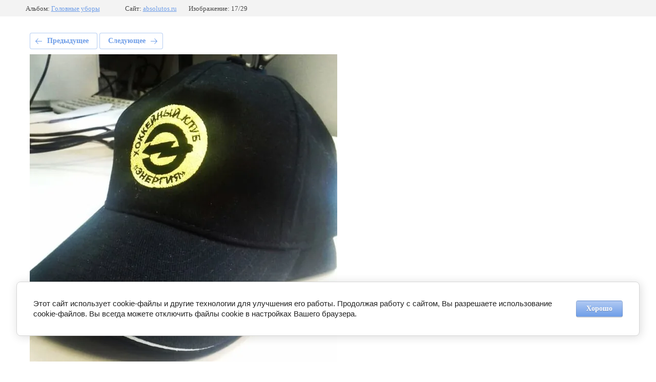

--- FILE ---
content_type: text/html; charset=utf-8
request_url: https://absolutos.ru/galereya-rabot/photo/img_20190510_183228_288
body_size: 2849
content:
			
	
	
	




	






	<!doctype html>
	<html lang="ru">
	<head>
		<meta charset="UTF-8">
		<meta name="robots" content="all"/>
		<title>IMG_20190510_183228_288</title>
<!-- assets.top -->
<script src="/g/libs/nocopy/1.0.0/nocopy.for.all.js" ></script>
<meta property="og:image" content="https://absolutos.ru/d/absolyutos.jpg">
<meta name="twitter:image" content="https://absolutos.ru/d/absolyutos.jpg">
<meta property="og:image:width" content="350">
<meta property="og:image:height" content="350">
<meta property="og:type" content="website">
<meta property="og:url" content="https://absolutos.ru/galereya-rabot/photo/img_20190510_183228_288">
<meta property="og:site_name" content="ABSCOLUTOS.RU">
<meta property="fb:pages" content="AbsolutosRG">
<meta property="vk:app_id" content="Absolutos_42">
<meta name="twitter:card" content="summary">
<!-- /assets.top -->

		<meta http-equiv="Content-Type" content="text/html; charset=UTF-8" />
		<meta name="description" content="IMG_20190510_183228_288" />
		<meta name="keywords" content="IMG_20190510_183228_288" />
		<meta name="viewport" content="width=device-width, initial-scale=1.0, maximum-scale=1.0, user-scalable=no">
		<meta name="google-site-verification" content="ZrqyxGW4A7bMdiX2VqZAEXfDLRQDTEx45VXVJa4DkS4" />
<meta name="yandex-verification" content="e29e393c8bfe65ed" />
<meta name="yandex-verification" content="0ee97f1b0930b6df" />
<meta name='wmail-verification' content='24eac8fd0abf56d6630e65ef636b60fa' />

            <!-- 46b9544ffa2e5e73c3c971fe2ede35a5 -->
            <script src='/shared/s3/js/lang/ru.js'></script>
            <script src='/shared/s3/js/common.min.js'></script>
        <link rel='stylesheet' type='text/css' href='/shared/s3/css/calendar.css' /><link rel='stylesheet' type='text/css' href='/shared/highslide-4.1.13/highslide.min.css'/>
<script type='text/javascript' src='/shared/highslide-4.1.13/highslide-full.packed.js'></script>
<script type='text/javascript'>
hs.graphicsDir = '/shared/highslide-4.1.13/graphics/';
hs.outlineType = null;
hs.showCredits = false;
hs.lang={cssDirection:'ltr',loadingText:'Загрузка...',loadingTitle:'Кликните чтобы отменить',focusTitle:'Нажмите чтобы перенести вперёд',fullExpandTitle:'Увеличить',fullExpandText:'Полноэкранный',previousText:'Предыдущий',previousTitle:'Назад (стрелка влево)',nextText:'Далее',nextTitle:'Далее (стрелка вправо)',moveTitle:'Передвинуть',moveText:'Передвинуть',closeText:'Закрыть',closeTitle:'Закрыть (Esc)',resizeTitle:'Восстановить размер',playText:'Слайд-шоу',playTitle:'Слайд-шоу (пробел)',pauseText:'Пауза',pauseTitle:'Приостановить слайд-шоу (пробел)',number:'Изображение %1/%2',restoreTitle:'Нажмите чтобы посмотреть картинку, используйте мышь для перетаскивания. Используйте клавиши вперёд и назад'};</script>
<link rel="icon" href="/favicon.ico" type="image/x-icon">

<!--s3_require-->
<link rel="stylesheet" href="/g/basestyle/1.0.1/gallery2/gallery2.css" type="text/css"/>
<link rel="stylesheet" href="/g/basestyle/1.0.1/cookie.message/cookie.message.css" type="text/css"/>
<link rel="stylesheet" href="/g/basestyle/1.0.1/gallery2/gallery2.lightblue.css" type="text/css"/>
<script type="text/javascript" src="/g/basestyle/1.0.1/gallery2/gallery2.js" async></script>
<link rel="stylesheet" href="/g/basestyle/1.0.1/cookie.message/cookie.message.lightblue.css" type="text/css"/>
<script type="text/javascript" src="/g/basestyle/1.0.1/cookie.message/cookie.message.js" async></script>
<!--/s3_require-->

	</head>
	<body>
		<div class="g-page g-page-gallery2 g-page-gallery2--photo">

		
		
			<div class="g-panel g-panel--fill g-panel--no-rounded g-panel--fixed-top">
	<div class="g-gallery2-info ">
					<div class="g-gallery2-info__item">
				<div class="g-gallery2-info__item-label">Альбом:</div>
				<a href="/galereya-rabot/album/golovnyye-ubory" class="g-gallery2-info__item-value">Головные уборы</a>
			</div>
				<div class="g-gallery2-info__item">
			<div class="g-gallery2-info__item-label">Сайт:</div>
			<a href="//absolutos.ru" class="g-gallery2-info__item-value">absolutos.ru</a>

			<div class="g-gallery2-info__item-label">Изображение: 17/29</div>
		</div>
	</div>
</div>
			<h1></h1>
			
										
										
			
			
			<a href="/galereya-rabot/photo/img_20190514_135032_534" class="g-button g-button--invert g-button--arr-left">Предыдущее</a>
			<a href="/galereya-rabot/photo/img_20190509_071338_914" class="g-button g-button--invert g-button--arr-right">Следующее</a>

			
			<div class="g-gallery2-preview ">
	<img src="/thumb/2/DyoPtxqhGtKUnLjGiR3qcw/800r600/d/img_20190510_183228_288.jpg">
</div>

			
			<a href="/galereya-rabot/photo/img_20190514_135032_534" class="g-gallery2-thumb g-gallery2-thumb--prev">
	<span class="g-gallery2-thumb__image"><img src="/thumb/2/VodQJmV7Hd8DTiRt3O8F3Q/250c250/d/img_20190514_135032_534.jpg"></span>
	<span class="g-link g-link--arr-left">Предыдущее</span>
</a>
			
			<a href="/galereya-rabot/photo/img_20190509_071338_914" class="g-gallery2-thumb g-gallery2-thumb--next">
	<span class="g-gallery2-thumb__image"><img src="/thumb/2/WL_vSNAHTTxw4gdP8fuTYw/250c250/d/img_20190509_071338_914.jpg"></span>
	<span class="g-link g-link--arr-right">Следующее</span>
</a>
			
			<div class="g-line"><a href="/galereya-rabot/album/golovnyye-ubory" class="g-button g-button--invert">Вернуться в галерею</a></div>

		
			</div>

	
<!-- assets.bottom -->
<!-- </noscript></script></style> -->
<script src="/my/s3/js/site.min.js?1769681696" ></script>
<script >/*<![CDATA[*/
var megacounter_key="d41d1e9fd45ad0f14a7c68f5f13c2433";
(function(d){
    var s = d.createElement("script");
    s.src = "//counter.megagroup.ru/loader.js?"+new Date().getTime();
    s.async = true;
    d.getElementsByTagName("head")[0].appendChild(s);
})(document);
/*]]>*/</script>


					<!--noindex-->
		<div id="s3-cookie-message" class="s3-cookie-message-wrap">
			<div class="s3-cookie-message">
				<div class="s3-cookie-message__text">
					Этот сайт использует cookie-файлы и другие технологии для улучшения его работы. Продолжая работу с сайтом, Вы разрешаете использование cookie-файлов. Вы всегда можете отключить файлы cookie в настройках Вашего браузера.
				</div>
				<div class="s3-cookie-message__btn">
					<div id="s3-cookie-message__btn" class="g-button">
						Хорошо
					</div>
				</div>
			</div>
		</div>
		<!--/noindex-->
	
<script >/*<![CDATA[*/
$ite.start({"sid":1003708,"vid":1008330,"aid":1194564,"stid":21,"cp":21,"active":true,"domain":"absolutos.ru","lang":"ru","trusted":false,"debug":false,"captcha":3,"onetap":[{"provider":"vkontakte","provider_id":"51969437","code_verifier":"iYNZwNTkDkTiDl2IER24mJWJ2iEZYMyDYMYJhAkZjM1"}]});
/*]]>*/</script>
<!-- /assets.bottom -->
</body>
	</html>


--- FILE ---
content_type: text/javascript
request_url: https://counter.megagroup.ru/d41d1e9fd45ad0f14a7c68f5f13c2433.js?r=&s=1280*720*24&u=https%3A%2F%2Fabsolutos.ru%2Fgalereya-rabot%2Fphoto%2Fimg_20190510_183228_288&t=IMG_20190510_183228_288&fv=0,0&en=1&rld=0&fr=0&callback=_sntnl1769913480046&1769913480046
body_size: 87
content:
//:1
_sntnl1769913480046({date:"Sun, 01 Feb 2026 02:38:00 GMT", res:"1"})